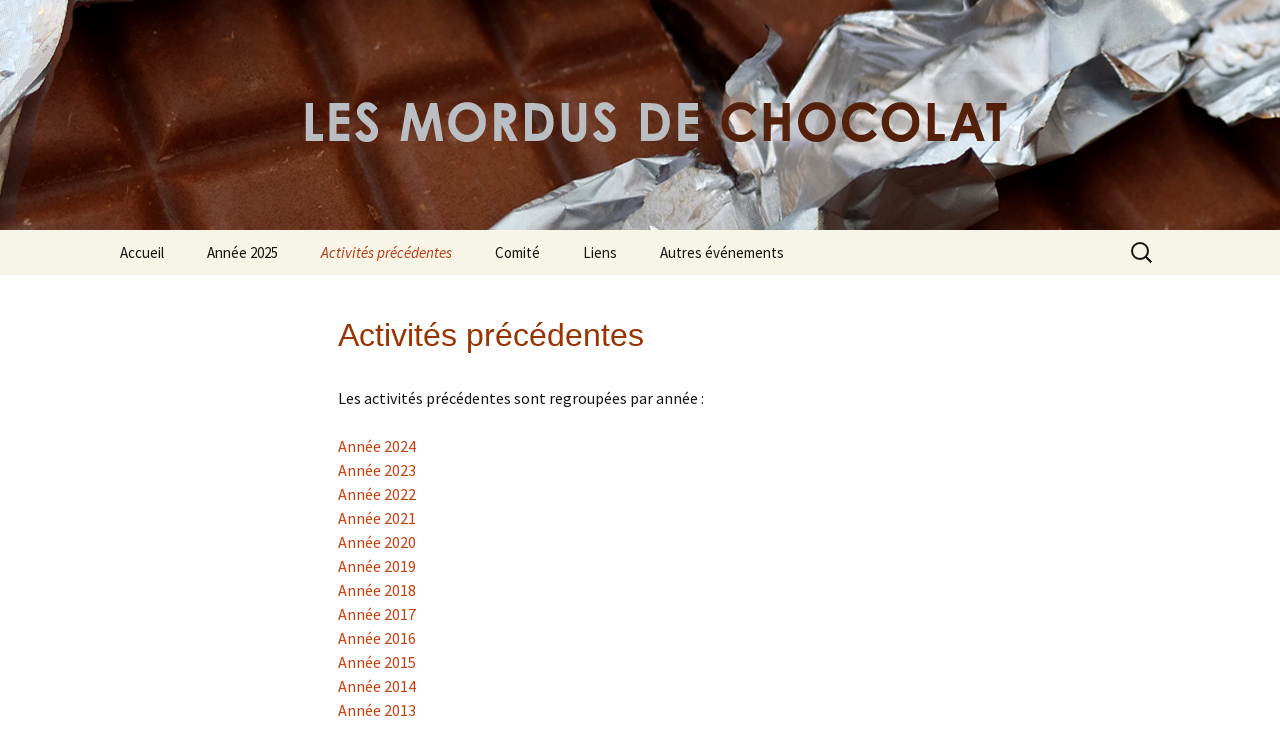

--- FILE ---
content_type: text/html; charset=UTF-8
request_url: http://lesmordusdechocolat.com/activites-precedentes/
body_size: 12392
content:
<!DOCTYPE html>
<html lang="fr-FR">
<head>
	<meta charset="UTF-8">
	<meta name="viewport" content="width=device-width, initial-scale=1.0">
	<title>Activités précédentes - Les Mordus de Chocolat</title>
	<link rel="profile" href="https://gmpg.org/xfn/11">
	<link rel="pingback" href="http://lesmordusdechocolat.com/xmlrpc.php">
	<meta name='robots' content='index, follow, max-image-preview:large, max-snippet:-1, max-video-preview:-1' />

	<!-- This site is optimized with the Yoast SEO plugin v26.6 - https://yoast.com/wordpress/plugins/seo/ -->
	<meta name="description" content="Activités précédentes" />
	<link rel="canonical" href="https://lesmordusdechocolat.com/activites-precedentes/" />
	<meta property="og:locale" content="fr_FR" />
	<meta property="og:type" content="article" />
	<meta property="og:title" content="Activités précédentes - Les Mordus de Chocolat" />
	<meta property="og:description" content="Activités précédentes" />
	<meta property="og:url" content="https://lesmordusdechocolat.com/activites-precedentes/" />
	<meta property="og:site_name" content="Les Mordus de Chocolat" />
	<meta property="article:modified_time" content="2025-10-06T12:26:49+00:00" />
	<meta name="twitter:label1" content="Durée de lecture estimée" />
	<meta name="twitter:data1" content="1 minute" />
	<script type="application/ld+json" class="yoast-schema-graph">{"@context":"https://schema.org","@graph":[{"@type":"WebPage","@id":"https://lesmordusdechocolat.com/activites-precedentes/","url":"https://lesmordusdechocolat.com/activites-precedentes/","name":"Activités précédentes - Les Mordus de Chocolat","isPartOf":{"@id":"https://lesmordusdechocolat.com/#website"},"datePublished":"2015-02-01T14:27:04+00:00","dateModified":"2025-10-06T12:26:49+00:00","description":"Activités précédentes","breadcrumb":{"@id":"https://lesmordusdechocolat.com/activites-precedentes/#breadcrumb"},"inLanguage":"fr-FR","potentialAction":[{"@type":"ReadAction","target":["https://lesmordusdechocolat.com/activites-precedentes/"]}]},{"@type":"BreadcrumbList","@id":"https://lesmordusdechocolat.com/activites-precedentes/#breadcrumb","itemListElement":[{"@type":"ListItem","position":1,"name":"Accueil","item":"https://lesmordusdechocolat.com/"},{"@type":"ListItem","position":2,"name":"Activités précédentes"}]},{"@type":"WebSite","@id":"https://lesmordusdechocolat.com/#website","url":"https://lesmordusdechocolat.com/","name":"Les Mordus de Chocolat","description":"Découverte et partage du chocolat - Amateurs de chocolat","potentialAction":[{"@type":"SearchAction","target":{"@type":"EntryPoint","urlTemplate":"https://lesmordusdechocolat.com/?s={search_term_string}"},"query-input":{"@type":"PropertyValueSpecification","valueRequired":true,"valueName":"search_term_string"}}],"inLanguage":"fr-FR"}]}</script>
	<!-- / Yoast SEO plugin. -->


<link rel='dns-prefetch' href='//secure.gravatar.com' />
<link rel='dns-prefetch' href='//stats.wp.com' />
<link rel='dns-prefetch' href='//v0.wordpress.com' />
<link rel="alternate" type="application/rss+xml" title="Les Mordus de Chocolat &raquo; Flux" href="https://lesmordusdechocolat.com/feed/" />
<link rel="alternate" type="application/rss+xml" title="Les Mordus de Chocolat &raquo; Flux des commentaires" href="https://lesmordusdechocolat.com/comments/feed/" />
<link rel="alternate" title="oEmbed (JSON)" type="application/json+oembed" href="https://lesmordusdechocolat.com/wp-json/oembed/1.0/embed?url=https%3A%2F%2Flesmordusdechocolat.com%2Factivites-precedentes%2F" />
<link rel="alternate" title="oEmbed (XML)" type="text/xml+oembed" href="https://lesmordusdechocolat.com/wp-json/oembed/1.0/embed?url=https%3A%2F%2Flesmordusdechocolat.com%2Factivites-precedentes%2F&#038;format=xml" />
<style id='wp-img-auto-sizes-contain-inline-css'>
img:is([sizes=auto i],[sizes^="auto," i]){contain-intrinsic-size:3000px 1500px}
/*# sourceURL=wp-img-auto-sizes-contain-inline-css */
</style>
<style id='wp-emoji-styles-inline-css'>

	img.wp-smiley, img.emoji {
		display: inline !important;
		border: none !important;
		box-shadow: none !important;
		height: 1em !important;
		width: 1em !important;
		margin: 0 0.07em !important;
		vertical-align: -0.1em !important;
		background: none !important;
		padding: 0 !important;
	}
/*# sourceURL=wp-emoji-styles-inline-css */
</style>
<style id='wp-block-library-inline-css'>
:root{--wp-block-synced-color:#7a00df;--wp-block-synced-color--rgb:122,0,223;--wp-bound-block-color:var(--wp-block-synced-color);--wp-editor-canvas-background:#ddd;--wp-admin-theme-color:#007cba;--wp-admin-theme-color--rgb:0,124,186;--wp-admin-theme-color-darker-10:#006ba1;--wp-admin-theme-color-darker-10--rgb:0,107,160.5;--wp-admin-theme-color-darker-20:#005a87;--wp-admin-theme-color-darker-20--rgb:0,90,135;--wp-admin-border-width-focus:2px}@media (min-resolution:192dpi){:root{--wp-admin-border-width-focus:1.5px}}.wp-element-button{cursor:pointer}:root .has-very-light-gray-background-color{background-color:#eee}:root .has-very-dark-gray-background-color{background-color:#313131}:root .has-very-light-gray-color{color:#eee}:root .has-very-dark-gray-color{color:#313131}:root .has-vivid-green-cyan-to-vivid-cyan-blue-gradient-background{background:linear-gradient(135deg,#00d084,#0693e3)}:root .has-purple-crush-gradient-background{background:linear-gradient(135deg,#34e2e4,#4721fb 50%,#ab1dfe)}:root .has-hazy-dawn-gradient-background{background:linear-gradient(135deg,#faaca8,#dad0ec)}:root .has-subdued-olive-gradient-background{background:linear-gradient(135deg,#fafae1,#67a671)}:root .has-atomic-cream-gradient-background{background:linear-gradient(135deg,#fdd79a,#004a59)}:root .has-nightshade-gradient-background{background:linear-gradient(135deg,#330968,#31cdcf)}:root .has-midnight-gradient-background{background:linear-gradient(135deg,#020381,#2874fc)}:root{--wp--preset--font-size--normal:16px;--wp--preset--font-size--huge:42px}.has-regular-font-size{font-size:1em}.has-larger-font-size{font-size:2.625em}.has-normal-font-size{font-size:var(--wp--preset--font-size--normal)}.has-huge-font-size{font-size:var(--wp--preset--font-size--huge)}.has-text-align-center{text-align:center}.has-text-align-left{text-align:left}.has-text-align-right{text-align:right}.has-fit-text{white-space:nowrap!important}#end-resizable-editor-section{display:none}.aligncenter{clear:both}.items-justified-left{justify-content:flex-start}.items-justified-center{justify-content:center}.items-justified-right{justify-content:flex-end}.items-justified-space-between{justify-content:space-between}.screen-reader-text{border:0;clip-path:inset(50%);height:1px;margin:-1px;overflow:hidden;padding:0;position:absolute;width:1px;word-wrap:normal!important}.screen-reader-text:focus{background-color:#ddd;clip-path:none;color:#444;display:block;font-size:1em;height:auto;left:5px;line-height:normal;padding:15px 23px 14px;text-decoration:none;top:5px;width:auto;z-index:100000}html :where(.has-border-color){border-style:solid}html :where([style*=border-top-color]){border-top-style:solid}html :where([style*=border-right-color]){border-right-style:solid}html :where([style*=border-bottom-color]){border-bottom-style:solid}html :where([style*=border-left-color]){border-left-style:solid}html :where([style*=border-width]){border-style:solid}html :where([style*=border-top-width]){border-top-style:solid}html :where([style*=border-right-width]){border-right-style:solid}html :where([style*=border-bottom-width]){border-bottom-style:solid}html :where([style*=border-left-width]){border-left-style:solid}html :where(img[class*=wp-image-]){height:auto;max-width:100%}:where(figure){margin:0 0 1em}html :where(.is-position-sticky){--wp-admin--admin-bar--position-offset:var(--wp-admin--admin-bar--height,0px)}@media screen and (max-width:600px){html :where(.is-position-sticky){--wp-admin--admin-bar--position-offset:0px}}

/*# sourceURL=wp-block-library-inline-css */
</style><style id='global-styles-inline-css'>
:root{--wp--preset--aspect-ratio--square: 1;--wp--preset--aspect-ratio--4-3: 4/3;--wp--preset--aspect-ratio--3-4: 3/4;--wp--preset--aspect-ratio--3-2: 3/2;--wp--preset--aspect-ratio--2-3: 2/3;--wp--preset--aspect-ratio--16-9: 16/9;--wp--preset--aspect-ratio--9-16: 9/16;--wp--preset--color--black: #000000;--wp--preset--color--cyan-bluish-gray: #abb8c3;--wp--preset--color--white: #fff;--wp--preset--color--pale-pink: #f78da7;--wp--preset--color--vivid-red: #cf2e2e;--wp--preset--color--luminous-vivid-orange: #ff6900;--wp--preset--color--luminous-vivid-amber: #fcb900;--wp--preset--color--light-green-cyan: #7bdcb5;--wp--preset--color--vivid-green-cyan: #00d084;--wp--preset--color--pale-cyan-blue: #8ed1fc;--wp--preset--color--vivid-cyan-blue: #0693e3;--wp--preset--color--vivid-purple: #9b51e0;--wp--preset--color--dark-gray: #141412;--wp--preset--color--red: #bc360a;--wp--preset--color--medium-orange: #db572f;--wp--preset--color--light-orange: #ea9629;--wp--preset--color--yellow: #fbca3c;--wp--preset--color--dark-brown: #220e10;--wp--preset--color--medium-brown: #722d19;--wp--preset--color--light-brown: #eadaa6;--wp--preset--color--beige: #e8e5ce;--wp--preset--color--off-white: #f7f5e7;--wp--preset--gradient--vivid-cyan-blue-to-vivid-purple: linear-gradient(135deg,rgb(6,147,227) 0%,rgb(155,81,224) 100%);--wp--preset--gradient--light-green-cyan-to-vivid-green-cyan: linear-gradient(135deg,rgb(122,220,180) 0%,rgb(0,208,130) 100%);--wp--preset--gradient--luminous-vivid-amber-to-luminous-vivid-orange: linear-gradient(135deg,rgb(252,185,0) 0%,rgb(255,105,0) 100%);--wp--preset--gradient--luminous-vivid-orange-to-vivid-red: linear-gradient(135deg,rgb(255,105,0) 0%,rgb(207,46,46) 100%);--wp--preset--gradient--very-light-gray-to-cyan-bluish-gray: linear-gradient(135deg,rgb(238,238,238) 0%,rgb(169,184,195) 100%);--wp--preset--gradient--cool-to-warm-spectrum: linear-gradient(135deg,rgb(74,234,220) 0%,rgb(151,120,209) 20%,rgb(207,42,186) 40%,rgb(238,44,130) 60%,rgb(251,105,98) 80%,rgb(254,248,76) 100%);--wp--preset--gradient--blush-light-purple: linear-gradient(135deg,rgb(255,206,236) 0%,rgb(152,150,240) 100%);--wp--preset--gradient--blush-bordeaux: linear-gradient(135deg,rgb(254,205,165) 0%,rgb(254,45,45) 50%,rgb(107,0,62) 100%);--wp--preset--gradient--luminous-dusk: linear-gradient(135deg,rgb(255,203,112) 0%,rgb(199,81,192) 50%,rgb(65,88,208) 100%);--wp--preset--gradient--pale-ocean: linear-gradient(135deg,rgb(255,245,203) 0%,rgb(182,227,212) 50%,rgb(51,167,181) 100%);--wp--preset--gradient--electric-grass: linear-gradient(135deg,rgb(202,248,128) 0%,rgb(113,206,126) 100%);--wp--preset--gradient--midnight: linear-gradient(135deg,rgb(2,3,129) 0%,rgb(40,116,252) 100%);--wp--preset--gradient--autumn-brown: linear-gradient(135deg, rgba(226,45,15,1) 0%, rgba(158,25,13,1) 100%);--wp--preset--gradient--sunset-yellow: linear-gradient(135deg, rgba(233,139,41,1) 0%, rgba(238,179,95,1) 100%);--wp--preset--gradient--light-sky: linear-gradient(135deg,rgba(228,228,228,1.0) 0%,rgba(208,225,252,1.0) 100%);--wp--preset--gradient--dark-sky: linear-gradient(135deg,rgba(0,0,0,1.0) 0%,rgba(56,61,69,1.0) 100%);--wp--preset--font-size--small: 13px;--wp--preset--font-size--medium: 20px;--wp--preset--font-size--large: 36px;--wp--preset--font-size--x-large: 42px;--wp--preset--spacing--20: 0.44rem;--wp--preset--spacing--30: 0.67rem;--wp--preset--spacing--40: 1rem;--wp--preset--spacing--50: 1.5rem;--wp--preset--spacing--60: 2.25rem;--wp--preset--spacing--70: 3.38rem;--wp--preset--spacing--80: 5.06rem;--wp--preset--shadow--natural: 6px 6px 9px rgba(0, 0, 0, 0.2);--wp--preset--shadow--deep: 12px 12px 50px rgba(0, 0, 0, 0.4);--wp--preset--shadow--sharp: 6px 6px 0px rgba(0, 0, 0, 0.2);--wp--preset--shadow--outlined: 6px 6px 0px -3px rgb(255, 255, 255), 6px 6px rgb(0, 0, 0);--wp--preset--shadow--crisp: 6px 6px 0px rgb(0, 0, 0);}:where(.is-layout-flex){gap: 0.5em;}:where(.is-layout-grid){gap: 0.5em;}body .is-layout-flex{display: flex;}.is-layout-flex{flex-wrap: wrap;align-items: center;}.is-layout-flex > :is(*, div){margin: 0;}body .is-layout-grid{display: grid;}.is-layout-grid > :is(*, div){margin: 0;}:where(.wp-block-columns.is-layout-flex){gap: 2em;}:where(.wp-block-columns.is-layout-grid){gap: 2em;}:where(.wp-block-post-template.is-layout-flex){gap: 1.25em;}:where(.wp-block-post-template.is-layout-grid){gap: 1.25em;}.has-black-color{color: var(--wp--preset--color--black) !important;}.has-cyan-bluish-gray-color{color: var(--wp--preset--color--cyan-bluish-gray) !important;}.has-white-color{color: var(--wp--preset--color--white) !important;}.has-pale-pink-color{color: var(--wp--preset--color--pale-pink) !important;}.has-vivid-red-color{color: var(--wp--preset--color--vivid-red) !important;}.has-luminous-vivid-orange-color{color: var(--wp--preset--color--luminous-vivid-orange) !important;}.has-luminous-vivid-amber-color{color: var(--wp--preset--color--luminous-vivid-amber) !important;}.has-light-green-cyan-color{color: var(--wp--preset--color--light-green-cyan) !important;}.has-vivid-green-cyan-color{color: var(--wp--preset--color--vivid-green-cyan) !important;}.has-pale-cyan-blue-color{color: var(--wp--preset--color--pale-cyan-blue) !important;}.has-vivid-cyan-blue-color{color: var(--wp--preset--color--vivid-cyan-blue) !important;}.has-vivid-purple-color{color: var(--wp--preset--color--vivid-purple) !important;}.has-black-background-color{background-color: var(--wp--preset--color--black) !important;}.has-cyan-bluish-gray-background-color{background-color: var(--wp--preset--color--cyan-bluish-gray) !important;}.has-white-background-color{background-color: var(--wp--preset--color--white) !important;}.has-pale-pink-background-color{background-color: var(--wp--preset--color--pale-pink) !important;}.has-vivid-red-background-color{background-color: var(--wp--preset--color--vivid-red) !important;}.has-luminous-vivid-orange-background-color{background-color: var(--wp--preset--color--luminous-vivid-orange) !important;}.has-luminous-vivid-amber-background-color{background-color: var(--wp--preset--color--luminous-vivid-amber) !important;}.has-light-green-cyan-background-color{background-color: var(--wp--preset--color--light-green-cyan) !important;}.has-vivid-green-cyan-background-color{background-color: var(--wp--preset--color--vivid-green-cyan) !important;}.has-pale-cyan-blue-background-color{background-color: var(--wp--preset--color--pale-cyan-blue) !important;}.has-vivid-cyan-blue-background-color{background-color: var(--wp--preset--color--vivid-cyan-blue) !important;}.has-vivid-purple-background-color{background-color: var(--wp--preset--color--vivid-purple) !important;}.has-black-border-color{border-color: var(--wp--preset--color--black) !important;}.has-cyan-bluish-gray-border-color{border-color: var(--wp--preset--color--cyan-bluish-gray) !important;}.has-white-border-color{border-color: var(--wp--preset--color--white) !important;}.has-pale-pink-border-color{border-color: var(--wp--preset--color--pale-pink) !important;}.has-vivid-red-border-color{border-color: var(--wp--preset--color--vivid-red) !important;}.has-luminous-vivid-orange-border-color{border-color: var(--wp--preset--color--luminous-vivid-orange) !important;}.has-luminous-vivid-amber-border-color{border-color: var(--wp--preset--color--luminous-vivid-amber) !important;}.has-light-green-cyan-border-color{border-color: var(--wp--preset--color--light-green-cyan) !important;}.has-vivid-green-cyan-border-color{border-color: var(--wp--preset--color--vivid-green-cyan) !important;}.has-pale-cyan-blue-border-color{border-color: var(--wp--preset--color--pale-cyan-blue) !important;}.has-vivid-cyan-blue-border-color{border-color: var(--wp--preset--color--vivid-cyan-blue) !important;}.has-vivid-purple-border-color{border-color: var(--wp--preset--color--vivid-purple) !important;}.has-vivid-cyan-blue-to-vivid-purple-gradient-background{background: var(--wp--preset--gradient--vivid-cyan-blue-to-vivid-purple) !important;}.has-light-green-cyan-to-vivid-green-cyan-gradient-background{background: var(--wp--preset--gradient--light-green-cyan-to-vivid-green-cyan) !important;}.has-luminous-vivid-amber-to-luminous-vivid-orange-gradient-background{background: var(--wp--preset--gradient--luminous-vivid-amber-to-luminous-vivid-orange) !important;}.has-luminous-vivid-orange-to-vivid-red-gradient-background{background: var(--wp--preset--gradient--luminous-vivid-orange-to-vivid-red) !important;}.has-very-light-gray-to-cyan-bluish-gray-gradient-background{background: var(--wp--preset--gradient--very-light-gray-to-cyan-bluish-gray) !important;}.has-cool-to-warm-spectrum-gradient-background{background: var(--wp--preset--gradient--cool-to-warm-spectrum) !important;}.has-blush-light-purple-gradient-background{background: var(--wp--preset--gradient--blush-light-purple) !important;}.has-blush-bordeaux-gradient-background{background: var(--wp--preset--gradient--blush-bordeaux) !important;}.has-luminous-dusk-gradient-background{background: var(--wp--preset--gradient--luminous-dusk) !important;}.has-pale-ocean-gradient-background{background: var(--wp--preset--gradient--pale-ocean) !important;}.has-electric-grass-gradient-background{background: var(--wp--preset--gradient--electric-grass) !important;}.has-midnight-gradient-background{background: var(--wp--preset--gradient--midnight) !important;}.has-small-font-size{font-size: var(--wp--preset--font-size--small) !important;}.has-medium-font-size{font-size: var(--wp--preset--font-size--medium) !important;}.has-large-font-size{font-size: var(--wp--preset--font-size--large) !important;}.has-x-large-font-size{font-size: var(--wp--preset--font-size--x-large) !important;}
/*# sourceURL=global-styles-inline-css */
</style>

<style id='classic-theme-styles-inline-css'>
/*! This file is auto-generated */
.wp-block-button__link{color:#fff;background-color:#32373c;border-radius:9999px;box-shadow:none;text-decoration:none;padding:calc(.667em + 2px) calc(1.333em + 2px);font-size:1.125em}.wp-block-file__button{background:#32373c;color:#fff;text-decoration:none}
/*# sourceURL=/wp-includes/css/classic-themes.min.css */
</style>
<link rel='stylesheet' id='contact-form-7-css' href='http://lesmordusdechocolat.com/wp-content/plugins/contact-form-7/includes/css/styles.css?ver=6.1.2' media='all' />
<link rel='stylesheet' id='twentythirteen-fonts-css' href='http://lesmordusdechocolat.com/wp-content/themes/twentythirteen/fonts/source-sans-pro-plus-bitter.css?ver=20230328' media='all' />
<link rel='stylesheet' id='genericons-css' href='http://lesmordusdechocolat.com/wp-content/plugins/jetpack/_inc/genericons/genericons/genericons.css?ver=3.1' media='all' />
<link rel='stylesheet' id='twentythirteen-style-css' href='http://lesmordusdechocolat.com/wp-content/themes/twentythirteen/style.css?ver=20241112' media='all' />
<link rel='stylesheet' id='twentythirteen-block-style-css' href='http://lesmordusdechocolat.com/wp-content/themes/twentythirteen/css/blocks.css?ver=20240520' media='all' />
<script src="http://lesmordusdechocolat.com/wp-includes/js/jquery/jquery.min.js?ver=3.7.1" id="jquery-core-js"></script>
<script src="http://lesmordusdechocolat.com/wp-includes/js/jquery/jquery-migrate.min.js?ver=3.4.1" id="jquery-migrate-js"></script>
<script src="http://lesmordusdechocolat.com/wp-content/themes/twentythirteen/js/functions.js?ver=20230526" id="twentythirteen-script-js" defer data-wp-strategy="defer"></script>
<link rel="https://api.w.org/" href="https://lesmordusdechocolat.com/wp-json/" /><link rel="alternate" title="JSON" type="application/json" href="https://lesmordusdechocolat.com/wp-json/wp/v2/pages/598" /><link rel="EditURI" type="application/rsd+xml" title="RSD" href="https://lesmordusdechocolat.com/xmlrpc.php?rsd" />
<meta name="generator" content="WordPress 6.9" />
<link rel='shortlink' href='https://wp.me/P5DZdz-9E' />
	<style>img#wpstats{display:none}</style>
		<script type="text/javascript" src="http://lesmordusdechocolat.com/wp-content/plugins/si-captcha-for-wordpress/captcha/si_captcha.js?ver=1766910760"></script>
<!-- begin SI CAPTCHA Anti-Spam - login/register form style -->
<style type="text/css">
.si_captcha_small { width:175px; height:45px; padding-top:10px; padding-bottom:10px; }
.si_captcha_large { width:250px; height:60px; padding-top:10px; padding-bottom:10px; }
img#si_image_com { border-style:none; margin:0; padding-right:5px; float:left; }
img#si_image_reg { border-style:none; margin:0; padding-right:5px; float:left; }
img#si_image_log { border-style:none; margin:0; padding-right:5px; float:left; }
img#si_image_side_login { border-style:none; margin:0; padding-right:5px; float:left; }
img#si_image_checkout { border-style:none; margin:0; padding-right:5px; float:left; }
img#si_image_jetpack { border-style:none; margin:0; padding-right:5px; float:left; }
img#si_image_bbpress_topic { border-style:none; margin:0; padding-right:5px; float:left; }
.si_captcha_refresh { border-style:none; margin:0; vertical-align:bottom; }
div#si_captcha_input { display:block; padding-top:15px; padding-bottom:5px; }
label#si_captcha_code_label { margin:0; }
input#si_captcha_code_input { width:65px; }
p#si_captcha_code { clear: left; padding-top:10px; }
.si-captcha-jetpack-error { color:#DC3232; }
</style>
<!-- end SI CAPTCHA Anti-Spam - login/register form style -->
	<style type="text/css" id="twentythirteen-header-css">
		.site-header {
		background: url(http://lesmordusdechocolat.com/wp-content/uploads/2015/03/choc-final-ok2.jpg) no-repeat scroll top;
		background-size: 1600px auto;
	}
	@media (max-width: 767px) {
		.site-header {
			background-size: 768px auto;
		}
	}
	@media (max-width: 359px) {
		.site-header {
			background-size: 360px auto;
		}
	}
			.site-title,
	.site-description {
		position: absolute;
		clip: rect(1px 1px 1px 1px); /* IE7 */
		clip: rect(1px, 1px, 1px, 1px);
	}
			</style>
			<style id="wp-custom-css">
			/*
Bienvenue dans l&rsquo;éditeur CSS de l&rsquo;extension Design !

CSS (Cascading Style Sheets) est un langage qui fournit des informations à
votre navigateur concernant le style de la page web que vous visitez. Vous
pouvez maintenant supprimer ces commentaires et commencer à ajouter votre
propre code CSS.

Par défaut, cette feuille de style sera chargée après la feuille de
style de votre thème, ce qui veut dire que les nouvelles règles que vous
ajouterez ici pourront remplacer celles créées par le thème.

Vous pouvez donc ajouter ici les changements que vous souhaitez apporter à
votre thème, sans avoir à copier la feuille de style existante de
celui-ci, ou avoir à recréer toutes les règles de style de votre thème.
*/
h1 {
	font-family: Helvetica, Bitter, Georgia, serif;
	font-size: 32px;
	font-weight: strong;
	margin: 33px 0;
	color: #993300;
}

h3 {
	font-family: Helvetica, Bitter, Georgia, serif;
	font-size: 20px;
	margin: 33px 0;
	color: #993300;
}		</style>
		<style id="sccss"></style></head>

<body class="wp-singular page-template-default page page-id-598 page-parent wp-embed-responsive wp-theme-twentythirteen single-author">
		<div id="page" class="hfeed site">
		<header id="masthead" class="site-header">
			<a class="home-link" href="https://lesmordusdechocolat.com/" rel="home">
				<h1 class="site-title">Les Mordus de Chocolat</h1>
				<h2 class="site-description">Découverte et partage du chocolat &#8211; Amateurs de chocolat</h2>
			</a>

			<div id="navbar" class="navbar">
				<nav id="site-navigation" class="navigation main-navigation">
					<button class="menu-toggle">Menu</button>
					<a class="screen-reader-text skip-link" href="#content">
						Aller au contenu					</a>
					<div class="menu-menu-du-haut-container"><ul id="primary-menu" class="nav-menu"><li id="menu-item-1550" class="menu-item menu-item-type-custom menu-item-object-custom menu-item-1550"><a href="http://lesmordusdechocolat.com/">Accueil</a></li>
<li id="menu-item-4510" class="menu-item menu-item-type-post_type menu-item-object-page menu-item-has-children menu-item-4510"><a href="https://lesmordusdechocolat.com/annee-2025/">Année 2025</a>
<ul class="sub-menu">
	<li id="menu-item-4554" class="menu-item menu-item-type-post_type menu-item-object-page menu-item-4554"><a href="https://lesmordusdechocolat.com/diner-tout-chocolat-2025/">Dîner tout chocolat 2025</a></li>
	<li id="menu-item-4553" class="menu-item menu-item-type-post_type menu-item-object-page menu-item-4553"><a href="https://lesmordusdechocolat.com/assemblee-generale-2025/">Assemblée générale 2025</a></li>
	<li id="menu-item-4560" class="menu-item menu-item-type-post_type menu-item-object-page menu-item-4560"><a href="https://lesmordusdechocolat.com/annee-2025/atome-et-chocolat/">Atome et chocolat</a></li>
	<li id="menu-item-4569" class="menu-item menu-item-type-post_type menu-item-object-page menu-item-4569"><a href="https://lesmordusdechocolat.com/annee-2025/chocome/">ChocoMe</a></li>
	<li id="menu-item-4584" class="menu-item menu-item-type-post_type menu-item-object-page menu-item-4584"><a href="https://lesmordusdechocolat.com/annee-2025/voyage-a-nice/">Voyage à Nice</a></li>
	<li id="menu-item-4574" class="menu-item menu-item-type-post_type menu-item-object-page menu-item-4574"><a href="https://lesmordusdechocolat.com/annee-2025/merigonde-2025/">Mérigonde 2025</a></li>
	<li id="menu-item-4579" class="menu-item menu-item-type-post_type menu-item-object-page menu-item-4579"><a href="https://lesmordusdechocolat.com/annee-2025/hippolyte-vigliano/">Hippolyte Vigliano</a></li>
</ul>
</li>
<li id="menu-item-600" class="menu-item menu-item-type-post_type menu-item-object-page current-menu-item page_item page-item-598 current_page_item menu-item-has-children menu-item-600"><a href="https://lesmordusdechocolat.com/activites-precedentes/" aria-current="page">Activités précédentes</a>
<ul class="sub-menu">
	<li id="menu-item-4488" class="menu-item menu-item-type-post_type menu-item-object-page menu-item-has-children menu-item-4488"><a href="https://lesmordusdechocolat.com/activites-precedentes/annee-2024/">Année 2024</a>
	<ul class="sub-menu">
		<li id="menu-item-4549" class="menu-item menu-item-type-post_type menu-item-object-page menu-item-4549"><a href="https://lesmordusdechocolat.com/activites-precedentes/annee-2024/diner-2024/">Dîner 2024</a></li>
		<li id="menu-item-4599" class="menu-item menu-item-type-post_type menu-item-object-page menu-item-4599"><a href="https://lesmordusdechocolat.com/assemblee-generale-2024/">Assemblée générale 2024</a></li>
		<li id="menu-item-4449" class="menu-item menu-item-type-post_type menu-item-object-page menu-item-4449"><a href="https://lesmordusdechocolat.com/degustation-chocolaterie-zeller/">Dégustation Chocolaterie Zeller</a></li>
		<li id="menu-item-4550" class="menu-item menu-item-type-post_type menu-item-object-page menu-item-4550"><a href="https://lesmordusdechocolat.com/activites-precedentes/annee-2024/voyage-en-bourgogne/">voyage en Bourgogne</a></li>
		<li id="menu-item-4480" class="menu-item menu-item-type-post_type menu-item-object-page menu-item-4480"><a href="https://lesmordusdechocolat.com/micheli/">Micheli</a></li>
		<li id="menu-item-4551" class="menu-item menu-item-type-post_type menu-item-object-page menu-item-4551"><a href="https://lesmordusdechocolat.com/activites-precedentes/annee-2024/degustation-sebastien-boccard/">Dégustation Sébastien Boccard</a></li>
	</ul>
</li>
	<li id="menu-item-4195" class="menu-item menu-item-type-post_type menu-item-object-page menu-item-has-children menu-item-4195"><a href="https://lesmordusdechocolat.com/activites-precedentes/programme-2023/">Année 2023</a>
	<ul class="sub-menu">
		<li id="menu-item-4230" class="menu-item menu-item-type-post_type menu-item-object-page menu-item-4230"><a href="https://lesmordusdechocolat.com/assemblee-generale-2023/">Assemblée générale 2023</a></li>
		<li id="menu-item-4256" class="menu-item menu-item-type-post_type menu-item-object-page menu-item-4256"><a href="https://lesmordusdechocolat.com/absolument-chocolat/">Absolument Chocolat</a></li>
		<li id="menu-item-4255" class="menu-item menu-item-type-post_type menu-item-object-page menu-item-4255"><a href="https://lesmordusdechocolat.com/atelier-de-paques-2/">Atelier de Pâques</a></li>
		<li id="menu-item-4294" class="menu-item menu-item-type-post_type menu-item-object-page menu-item-4294"><a href="https://lesmordusdechocolat.com/soiree-vaudoise/">Soirée vaudoise</a></li>
		<li id="menu-item-4314" class="menu-item menu-item-type-post_type menu-item-object-page menu-item-4314"><a href="https://lesmordusdechocolat.com/voyage-a-bordeaux/">Voyage à Bordeaux</a></li>
		<li id="menu-item-4358" class="menu-item menu-item-type-post_type menu-item-object-page menu-item-4358"><a href="https://lesmordusdechocolat.com/procope/">Procope</a></li>
		<li id="menu-item-4385" class="menu-item menu-item-type-post_type menu-item-object-page menu-item-4385"><a href="https://lesmordusdechocolat.com/carrack/">Carrack</a></li>
		<li id="menu-item-4405" class="menu-item menu-item-type-post_type menu-item-object-page menu-item-4405"><a href="https://lesmordusdechocolat.com/vin-chocolat-et-marmite/">Vin, chocolat et marmite</a></li>
	</ul>
</li>
	<li id="menu-item-4027" class="menu-item menu-item-type-post_type menu-item-object-page menu-item-has-children menu-item-4027"><a href="https://lesmordusdechocolat.com/programme-2022/">Année 2022</a>
	<ul class="sub-menu">
		<li id="menu-item-4040" class="menu-item menu-item-type-post_type menu-item-object-page menu-item-4040"><a href="https://lesmordusdechocolat.com/assemblee-generale-2022/">Assemblée générale 2022</a></li>
		<li id="menu-item-4064" class="menu-item menu-item-type-post_type menu-item-object-page menu-item-4064"><a href="https://lesmordusdechocolat.com/sican/">Sican</a></li>
		<li id="menu-item-4090" class="menu-item menu-item-type-post_type menu-item-object-page menu-item-4090"><a href="https://lesmordusdechocolat.com/atelier-de-paques/">Atelier de Pâques</a></li>
		<li id="menu-item-4100" class="menu-item menu-item-type-post_type menu-item-object-page menu-item-4100"><a href="https://lesmordusdechocolat.com/voyage-a-lyon/">Voyage à Lyon</a></li>
		<li id="menu-item-4117" class="menu-item menu-item-type-post_type menu-item-object-page menu-item-4117"><a href="https://lesmordusdechocolat.com/visite-a-vevey/">Alimentarium et David P.</a></li>
		<li id="menu-item-4168" class="menu-item menu-item-type-post_type menu-item-object-page menu-item-4168"><a href="https://lesmordusdechocolat.com/chocolaterie-bichet/">Chocolaterie Bichet</a></li>
		<li id="menu-item-4183" class="menu-item menu-item-type-post_type menu-item-object-page menu-item-4183"><a href="https://lesmordusdechocolat.com/a-vos-recettes-2/">A vos recettes</a></li>
		<li id="menu-item-4189" class="menu-item menu-item-type-post_type menu-item-object-page menu-item-4189"><a href="https://lesmordusdechocolat.com/diner-tout-chocolat/">Dîner 2022</a></li>
	</ul>
</li>
	<li id="menu-item-3909" class="menu-item menu-item-type-post_type menu-item-object-page menu-item-has-children menu-item-3909"><a href="https://lesmordusdechocolat.com/programme-2021/">Année 2021</a>
	<ul class="sub-menu">
		<li id="menu-item-3928" class="menu-item menu-item-type-post_type menu-item-object-page menu-item-3928"><a href="https://lesmordusdechocolat.com/assemblee-generale-2021/">Assemblée générale 2021</a></li>
		<li id="menu-item-3957" class="menu-item menu-item-type-post_type menu-item-object-page menu-item-3957"><a href="https://lesmordusdechocolat.com/diner-des-10-ans/">Dîner des 10 ans</a></li>
		<li id="menu-item-3972" class="menu-item menu-item-type-post_type menu-item-object-page menu-item-3972"><a href="https://lesmordusdechocolat.com/truffe/">Truffe</a></li>
		<li id="menu-item-4000" class="menu-item menu-item-type-post_type menu-item-object-page menu-item-4000"><a href="https://lesmordusdechocolat.com/atelier-marmite/">Atelier marmite</a></li>
		<li id="menu-item-4021" class="menu-item menu-item-type-post_type menu-item-object-page menu-item-4021"><a href="https://lesmordusdechocolat.com/vins-mousseux-marmite-de-lescalade/">Vins mousseux &#038; marmite de l’Escalade</a></li>
	</ul>
</li>
	<li id="menu-item-3800" class="menu-item menu-item-type-post_type menu-item-object-page menu-item-has-children menu-item-3800"><a href="https://lesmordusdechocolat.com/programme-2020/">Année 2020</a>
	<ul class="sub-menu">
		<li id="menu-item-3823" class="menu-item menu-item-type-post_type menu-item-object-page menu-item-3823"><a href="https://lesmordusdechocolat.com/assemblee-generale-2020/">Assemblée générale 2020</a></li>
		<li id="menu-item-3869" class="menu-item menu-item-type-post_type menu-item-object-page menu-item-3869"><a href="https://lesmordusdechocolat.com/camille-bloch/">Camille Bloch</a></li>
	</ul>
</li>
	<li id="menu-item-3420" class="menu-item menu-item-type-post_type menu-item-object-page menu-item-has-children menu-item-3420"><a href="https://lesmordusdechocolat.com/programme-2019/">Année 2019</a>
	<ul class="sub-menu">
		<li id="menu-item-3447" class="menu-item menu-item-type-post_type menu-item-object-page menu-item-3447"><a href="https://lesmordusdechocolat.com/assemblee-generale-2019/">Assemblée générale 2019</a></li>
		<li id="menu-item-3516" class="menu-item menu-item-type-post_type menu-item-object-page menu-item-3516"><a href="https://lesmordusdechocolat.com/atelier-degustation/">Atelier – Dégustation</a></li>
		<li id="menu-item-3637" class="menu-item menu-item-type-post_type menu-item-object-page menu-item-3637"><a href="https://lesmordusdechocolat.com/escapade-vaudoise-2/">Escapade vaudoise</a></li>
		<li id="menu-item-3668" class="menu-item menu-item-type-post_type menu-item-object-page menu-item-3668"><a href="https://lesmordusdechocolat.com/philippe-rigollot/">Philippe Rigollot</a></li>
		<li id="menu-item-3697" class="menu-item menu-item-type-post_type menu-item-object-page menu-item-3697"><a href="https://lesmordusdechocolat.com/voyage-a-porto/">Voyage à Porto</a></li>
		<li id="menu-item-3726" class="menu-item menu-item-type-post_type menu-item-object-page menu-item-3726"><a href="https://lesmordusdechocolat.com/noanoa/">NoaNoa</a></li>
		<li id="menu-item-3769" class="menu-item menu-item-type-post_type menu-item-object-page menu-item-3769"><a href="https://lesmordusdechocolat.com/testez-vos-papilles/">Testez vos papilles</a></li>
		<li id="menu-item-3790" class="menu-item menu-item-type-post_type menu-item-object-page menu-item-3790"><a href="https://lesmordusdechocolat.com/diner-2019/">Dîner 2019</a></li>
	</ul>
</li>
	<li id="menu-item-3096" class="menu-item menu-item-type-post_type menu-item-object-page menu-item-has-children menu-item-3096"><a href="https://lesmordusdechocolat.com/programme-2018/">Année 2018</a>
	<ul class="sub-menu">
		<li id="menu-item-3150" class="menu-item menu-item-type-post_type menu-item-object-page menu-item-3150"><a href="https://lesmordusdechocolat.com/assemblee-generale-2018/">Assemblée générale 2018</a></li>
		<li id="menu-item-3176" class="menu-item menu-item-type-post_type menu-item-object-page menu-item-3176"><a href="https://lesmordusdechocolat.com/orfeve/">Orfève</a></li>
		<li id="menu-item-3237" class="menu-item menu-item-type-post_type menu-item-object-page menu-item-3237"><a href="https://lesmordusdechocolat.com/mr-mrs-renou/">Mr &#038; Mrs Renou</a></li>
		<li id="menu-item-3267" class="menu-item menu-item-type-post_type menu-item-object-page menu-item-3267"><a href="https://lesmordusdechocolat.com/laurent-gerbaud/">Laurent Gerbaud</a></li>
		<li id="menu-item-3299" class="menu-item menu-item-type-post_type menu-item-object-page menu-item-3299"><a href="https://lesmordusdechocolat.com/divonne-les-bains/">Divonne-les-Bains</a></li>
		<li id="menu-item-3332" class="menu-item menu-item-type-post_type menu-item-object-page menu-item-3332"><a href="https://lesmordusdechocolat.com/eurochocolate/">Eurochocolate</a></li>
		<li id="menu-item-3350" class="menu-item menu-item-type-post_type menu-item-object-page menu-item-3350"><a href="https://lesmordusdechocolat.com/le-chocolat-dans-lart/">Le chocolat dans l’Art</a></li>
		<li id="menu-item-3378" class="menu-item menu-item-type-post_type menu-item-object-page menu-item-3378"><a href="https://lesmordusdechocolat.com/diner-2018/">Dîner 2018</a></li>
	</ul>
</li>
	<li id="menu-item-2730" class="menu-item menu-item-type-post_type menu-item-object-page menu-item-has-children menu-item-2730"><a href="https://lesmordusdechocolat.com/programme-2017/">Année 2017</a>
	<ul class="sub-menu">
		<li id="menu-item-2768" class="menu-item menu-item-type-post_type menu-item-object-page menu-item-2768"><a href="https://lesmordusdechocolat.com/assemblee-generale-2017/">Assemblée générale 2017</a></li>
		<li id="menu-item-2817" class="menu-item menu-item-type-post_type menu-item-object-page menu-item-2817"><a href="https://lesmordusdechocolat.com/litterature-et-chocolat/">Littérature et chocolat</a></li>
		<li id="menu-item-2862" class="menu-item menu-item-type-post_type menu-item-object-page menu-item-2862"><a href="https://lesmordusdechocolat.com/sweetzerland/">Sweetzerland</a></li>
		<li id="menu-item-2899" class="menu-item menu-item-type-post_type menu-item-object-page menu-item-2899"><a href="https://lesmordusdechocolat.com/escapade-a-gland/">Escapade à Gland</a></li>
		<li id="menu-item-2959" class="menu-item menu-item-type-post_type menu-item-object-page menu-item-2959"><a href="https://lesmordusdechocolat.com/chocolat-chateaux-chartreuse/">Chocolat, Châteaux, Chartreuse</a></li>
		<li id="menu-item-2992" class="menu-item menu-item-type-post_type menu-item-object-page menu-item-2992"><a href="https://lesmordusdechocolat.com/vin-et-chocolat/">Vin et Chocolat</a></li>
		<li id="menu-item-3020" class="menu-item menu-item-type-post_type menu-item-object-page menu-item-3020"><a href="https://lesmordusdechocolat.com/edouard-hirsinger/">Edouard Hirsinger</a></li>
		<li id="menu-item-3044" class="menu-item menu-item-type-post_type menu-item-object-page menu-item-3044"><a href="https://lesmordusdechocolat.com/atelier-zeller/">Atelier Zeller</a></li>
		<li id="menu-item-3069" class="menu-item menu-item-type-post_type menu-item-object-page menu-item-3069"><a href="https://lesmordusdechocolat.com/escalade-et-chocolat/">Escalade et chocolat</a></li>
		<li id="menu-item-3085" class="menu-item menu-item-type-post_type menu-item-object-page menu-item-3085"><a href="https://lesmordusdechocolat.com/diner-2017/">Dîner 2017</a></li>
	</ul>
</li>
	<li id="menu-item-2280" class="menu-item menu-item-type-post_type menu-item-object-page menu-item-has-children menu-item-2280"><a href="https://lesmordusdechocolat.com/programme-2016/">Année 2016</a>
	<ul class="sub-menu">
		<li id="menu-item-2348" class="menu-item menu-item-type-post_type menu-item-object-page menu-item-2348"><a href="https://lesmordusdechocolat.com/chocolat-a-boire/">Chocolat à boire</a></li>
		<li id="menu-item-2322" class="menu-item menu-item-type-post_type menu-item-object-page menu-item-2322"><a href="https://lesmordusdechocolat.com/assemblee-generale-2016/">Assemblée générale 2016</a></li>
		<li id="menu-item-2377" class="menu-item menu-item-type-post_type menu-item-object-page menu-item-2377"><a href="https://lesmordusdechocolat.com/frederic-ducret/">Frédéric Ducret</a></li>
		<li id="menu-item-2396" class="menu-item menu-item-type-post_type menu-item-object-page menu-item-2396"><a href="https://lesmordusdechocolat.com/sebastien-lesage/">Sébastien Lesage</a></li>
		<li id="menu-item-2535" class="menu-item menu-item-type-post_type menu-item-object-page menu-item-2535"><a href="https://lesmordusdechocolat.com/jura-neuchatelois/">Jura neuchâtelois</a></li>
		<li id="menu-item-2534" class="menu-item menu-item-type-post_type menu-item-object-page menu-item-2534"><a href="https://lesmordusdechocolat.com/bougainvillier/">Bougainvillier</a></li>
		<li id="menu-item-2594" class="menu-item menu-item-type-post_type menu-item-object-page menu-item-2594"><a href="https://lesmordusdechocolat.com/budapest/">Budapest</a></li>
		<li id="menu-item-2665" class="menu-item menu-item-type-post_type menu-item-object-page menu-item-2665"><a href="https://lesmordusdechocolat.com/merigonde/">Mérigonde</a></li>
		<li id="menu-item-2691" class="menu-item menu-item-type-post_type menu-item-object-page menu-item-2691"><a href="https://lesmordusdechocolat.com/histoire-chocolat-musique/">Histoire du chocolat en musique</a></li>
		<li id="menu-item-2713" class="menu-item menu-item-type-post_type menu-item-object-page menu-item-2713"><a href="https://lesmordusdechocolat.com/diner-2016/">Dîner 2016</a></li>
	</ul>
</li>
	<li id="menu-item-402" class="menu-item menu-item-type-post_type menu-item-object-page menu-item-has-children menu-item-402"><a href="https://lesmordusdechocolat.com/programme-2015/">Année 2015</a>
	<ul class="sub-menu">
		<li id="menu-item-1267" class="menu-item menu-item-type-post_type menu-item-object-page menu-item-1267"><a href="https://lesmordusdechocolat.com/assemblee-generale-2015/">Assemblée générale 2015</a></li>
		<li id="menu-item-1506" class="menu-item menu-item-type-post_type menu-item-object-page menu-item-1506"><a href="https://lesmordusdechocolat.com/guillaume-bichet/">Guillaume Bichet</a></li>
		<li id="menu-item-1727" class="menu-item menu-item-type-post_type menu-item-object-page menu-item-1727"><a href="https://lesmordusdechocolat.com/atelier-enfants/">Atelier enfants</a></li>
		<li id="menu-item-1764" class="menu-item menu-item-type-post_type menu-item-object-page menu-item-1764"><a href="https://lesmordusdechocolat.com/favarger/">Favarger</a></li>
		<li id="menu-item-1833" class="menu-item menu-item-type-post_type menu-item-object-page menu-item-1833"><a href="https://lesmordusdechocolat.com/suisse-alemanique/">Suisse alémanique</a></li>
		<li id="menu-item-1978" class="menu-item menu-item-type-post_type menu-item-object-page menu-item-1978"><a href="https://lesmordusdechocolat.com/carac/">Carac</a></li>
		<li id="menu-item-2073" class="menu-item menu-item-type-post_type menu-item-object-page menu-item-2073"><a href="https://lesmordusdechocolat.com/chateau-de-coudree/">Château de Coudrée</a></li>
		<li id="menu-item-2109" class="menu-item menu-item-type-post_type menu-item-object-page menu-item-2109"><a href="https://lesmordusdechocolat.com/rozsavolgyi-csokolade/">Rózsavölgyi Csokoládé</a></li>
		<li id="menu-item-2182" class="menu-item menu-item-type-post_type menu-item-object-page menu-item-2182"><a href="https://lesmordusdechocolat.com/berne/">Berne</a></li>
		<li id="menu-item-2215" class="menu-item menu-item-type-post_type menu-item-object-page menu-item-2215"><a href="https://lesmordusdechocolat.com/atelier-chocolat/">Atelier chocolat</a></li>
		<li id="menu-item-2232" class="menu-item menu-item-type-post_type menu-item-object-page menu-item-2232"><a href="https://lesmordusdechocolat.com/balade-gourmande/">Balade gourmande</a></li>
		<li id="menu-item-2267" class="menu-item menu-item-type-post_type menu-item-object-page menu-item-2267"><a href="https://lesmordusdechocolat.com/diner-2015/">Dîner 2015</a></li>
	</ul>
</li>
	<li id="menu-item-397" class="menu-item menu-item-type-post_type menu-item-object-page menu-item-has-children menu-item-397"><a href="https://lesmordusdechocolat.com/activites-2014/">Année 2014</a>
	<ul class="sub-menu">
		<li id="menu-item-806" class="menu-item menu-item-type-post_type menu-item-object-page menu-item-806"><a href="https://lesmordusdechocolat.com/assemblee-generale-2014/">Assemblée générale 2014</a></li>
		<li id="menu-item-793" class="menu-item menu-item-type-post_type menu-item-object-page menu-item-793"><a href="https://lesmordusdechocolat.com/chocolatiers-vaudois/">Chocolatiers vaudois</a></li>
		<li id="menu-item-808" class="menu-item menu-item-type-post_type menu-item-object-page menu-item-808"><a href="https://lesmordusdechocolat.com/marches-genevois/">Marchés genevois</a></li>
		<li id="menu-item-762" class="menu-item menu-item-type-post_type menu-item-object-page menu-item-762"><a href="https://lesmordusdechocolat.com/voyage-a-bruxelles/">Voyage à Bruxelles</a></li>
		<li id="menu-item-813" class="menu-item menu-item-type-post_type menu-item-object-page menu-item-813"><a href="https://lesmordusdechocolat.com/vevey-et-rolle/">Vevey et Rolle</a></li>
		<li id="menu-item-816" class="menu-item menu-item-type-post_type menu-item-object-page menu-item-816"><a href="https://lesmordusdechocolat.com/chocolat-et-sorbet/">Chocolat et sorbet</a></li>
		<li id="menu-item-820" class="menu-item menu-item-type-post_type menu-item-object-page menu-item-820"><a href="https://lesmordusdechocolat.com/ecole-du-chocolat-rapp/">Ecole du chocolat</a></li>
		<li id="menu-item-781" class="menu-item menu-item-type-post_type menu-item-object-page menu-item-781"><a href="https://lesmordusdechocolat.com/salon-del-gusto-a-turin/">Salon del Gusto</a></li>
		<li id="menu-item-787" class="menu-item menu-item-type-post_type menu-item-object-page menu-item-787"><a href="https://lesmordusdechocolat.com/balade-historique-et-gustative/">Balade historique</a></li>
		<li id="menu-item-582" class="menu-item menu-item-type-post_type menu-item-object-page menu-item-582"><a href="https://lesmordusdechocolat.com/diner-2014/">Dîner 2014</a></li>
	</ul>
</li>
	<li id="menu-item-394" class="menu-item menu-item-type-post_type menu-item-object-page menu-item-has-children menu-item-394"><a href="https://lesmordusdechocolat.com/activites-2013/">Année 2013</a>
	<ul class="sub-menu">
		<li id="menu-item-847" class="menu-item menu-item-type-post_type menu-item-object-page menu-item-847"><a href="https://lesmordusdechocolat.com/chocolats-chauds/">Chocolats chauds</a></li>
		<li id="menu-item-840" class="menu-item menu-item-type-post_type menu-item-object-page menu-item-840"><a href="https://lesmordusdechocolat.com/assemblee-generale-2013/">Assemblée générale 2013</a></li>
		<li id="menu-item-848" class="menu-item menu-item-type-post_type menu-item-object-page menu-item-848"><a href="https://lesmordusdechocolat.com/cafe-chocolat/">Café-chocolat</a></li>
		<li id="menu-item-850" class="menu-item menu-item-type-post_type menu-item-object-page menu-item-850"><a href="https://lesmordusdechocolat.com/the-chocolat/">Thé-chocolat</a></li>
		<li id="menu-item-849" class="menu-item menu-item-type-post_type menu-item-object-page menu-item-849"><a href="https://lesmordusdechocolat.com/escapade-vaudoise/">Escapade vaudoise</a></li>
		<li id="menu-item-846" class="menu-item menu-item-type-post_type menu-item-object-page menu-item-846"><a href="https://lesmordusdechocolat.com/voyage-en-alsace/">Voyage en Alsace</a></li>
		<li id="menu-item-845" class="menu-item menu-item-type-post_type menu-item-object-page menu-item-845"><a href="https://lesmordusdechocolat.com/glaces-bougainvillier/">Glaces Bougainvillier</a></li>
		<li id="menu-item-844" class="menu-item menu-item-type-post_type menu-item-object-page menu-item-844"><a href="https://lesmordusdechocolat.com/charlie-et-la-chocolaterie/">Film et apéritif</a></li>
		<li id="menu-item-843" class="menu-item menu-item-type-post_type menu-item-object-page menu-item-843"><a href="https://lesmordusdechocolat.com/a-vos-recettes/">A vos recettes</a></li>
		<li id="menu-item-842" class="menu-item menu-item-type-post_type menu-item-object-page menu-item-842"><a href="https://lesmordusdechocolat.com/escapade-a-turin/">Escapade à Turin</a></li>
		<li id="menu-item-841" class="menu-item menu-item-type-post_type menu-item-object-page menu-item-841"><a href="https://lesmordusdechocolat.com/diner-2013/">Dîner 2013</a></li>
	</ul>
</li>
	<li id="menu-item-398" class="menu-item menu-item-type-post_type menu-item-object-page menu-item-has-children menu-item-398"><a href="https://lesmordusdechocolat.com/activites-2012/">Année 2012</a>
	<ul class="sub-menu">
		<li id="menu-item-1603" class="menu-item menu-item-type-post_type menu-item-object-page menu-item-1603"><a href="https://lesmordusdechocolat.com/cj-merigonde/">CJ Mérigonde</a></li>
		<li id="menu-item-1616" class="menu-item menu-item-type-post_type menu-item-object-page menu-item-1616"><a href="https://lesmordusdechocolat.com/assemblee-generale-2012/">Assemblée générale 2012</a></li>
		<li id="menu-item-1594" class="menu-item menu-item-type-post_type menu-item-object-page menu-item-1594"><a href="https://lesmordusdechocolat.com/philippe-pascoet/">Philippe Pascoët</a></li>
		<li id="menu-item-1585" class="menu-item menu-item-type-post_type menu-item-object-page menu-item-1585"><a href="https://lesmordusdechocolat.com/voyage-au-vietnam/">Voyage au Vietnam</a></li>
		<li id="menu-item-1579" class="menu-item menu-item-type-post_type menu-item-object-page menu-item-1579"><a href="https://lesmordusdechocolat.com/atelier-christophe-berger/">Atelier Christophe Berger</a></li>
		<li id="menu-item-1570" class="menu-item menu-item-type-post_type menu-item-object-page menu-item-1570"><a href="https://lesmordusdechocolat.com/voyage-dans-le-jura/">Voyage dans le Jura</a></li>
		<li id="menu-item-1559" class="menu-item menu-item-type-post_type menu-item-object-page menu-item-1559"><a href="https://lesmordusdechocolat.com/du-rhone-chocolatier/">Du Rhône Chocolatier</a></li>
		<li id="menu-item-1623" class="menu-item menu-item-type-post_type menu-item-object-page menu-item-1623"><a href="https://lesmordusdechocolat.com/didier-poncioni/">Didier Poncioni</a></li>
		<li id="menu-item-1624" class="menu-item menu-item-type-post_type menu-item-object-page menu-item-1624"><a href="https://lesmordusdechocolat.com/diner-2012/">Dîner 2012</a></li>
	</ul>
</li>
	<li id="menu-item-959" class="menu-item menu-item-type-post_type menu-item-object-page menu-item-has-children menu-item-959"><a href="https://lesmordusdechocolat.com/activites-2011/">Année 2011</a>
	<ul class="sub-menu">
		<li id="menu-item-2001" class="menu-item menu-item-type-post_type menu-item-object-page menu-item-2001"><a href="https://lesmordusdechocolat.com/diner-2011/">Dîner 2011</a></li>
	</ul>
</li>
</ul>
</li>
<li id="menu-item-479" class="menu-item menu-item-type-post_type menu-item-object-page menu-item-479"><a href="https://lesmordusdechocolat.com/comite/">Comité</a></li>
<li id="menu-item-712" class="menu-item menu-item-type-post_type menu-item-object-page menu-item-712"><a href="https://lesmordusdechocolat.com/liens/">Liens</a></li>
<li id="menu-item-2117" class="menu-item menu-item-type-post_type menu-item-object-page menu-item-2117"><a href="https://lesmordusdechocolat.com/autres-evenements/">Autres événements</a></li>
</ul></div>					<form role="search" method="get" class="search-form" action="https://lesmordusdechocolat.com/">
				<label>
					<span class="screen-reader-text">Rechercher :</span>
					<input type="search" class="search-field" placeholder="Rechercher…" value="" name="s" />
				</label>
				<input type="submit" class="search-submit" value="Rechercher" />
			</form>				</nav><!-- #site-navigation -->
			</div><!-- #navbar -->
		</header><!-- #masthead -->

		<div id="main" class="site-main">

	<div id="primary" class="content-area">
		<div id="content" class="site-content" role="main">

			
				<article id="post-598" class="post-598 page type-page status-publish hentry">
					<header class="entry-header">
						
						<h1 class="entry-title">Activités précédentes</h1>
					</header><!-- .entry-header -->

					<div class="entry-content">
						<p>Les activités précédentes sont regroupées par année :</p>
<p><a href="https://lesmordusdechocolat.com/annee-2024/">Année 2024</a><br />
<a href="https://lesmordusdechocolat.com/programme-2023/">Année 2023</a><br />
<a href="https://lesmordusdechocolat.com/programme-2022/">Année 2022</a><br />
<a href="https://lesmordusdechocolat.com/programme-2021/" target="_blank" rel="noopener">Année 2021</a><br />
<a href="https://lesmordusdechocolat.com/programme-2020/" target="_blank" rel="noopener">Année 2020</a><br />
<a href="https://lesmordusdechocolat.com/programme-2019/" target="_blank" rel="noopener">Année 2019</a><br />
<a href="https://lesmordusdechocolat.com/programme-2018/" target="_blank" rel="noopener">Année 2018</a><br />
<a href="https://lesmordusdechocolat.com/programme-2017/" target="_blank" rel="noopener noreferrer">Année 2017</a><br />
<a href="https://lesmordusdechocolat.com/programme-2016/" target="_blank" rel="noopener noreferrer">Année 2016</a><br />
<a href="https://lesmordusdechocolat.com/programme-2015/" target="_blank" rel="noopener noreferrer">Année 2015</a><a href="https://lesmordusdechocolat.com/activites-2014/" target="_blank" rel="noopener noreferrer"><br />
Année 2014</a><br />
<a title="Activités 2013" href="https://lesmordusdechocolat.com/activites-2013/" target="_blank" rel="noopener noreferrer">Année 2013</a><br />
<a title="Activités 2012" href="https://lesmordusdechocolat.com/activites-2012/" target="_blank" rel="noopener noreferrer">Année 2012</a><br />
<a title="Activités 2011" href="https://lesmordusdechocolat.com/activites-2011/" target="_blank" rel="noopener noreferrer">Année 2011</a></p>
											</div><!-- .entry-content -->

					<footer class="entry-meta">
											</footer><!-- .entry-meta -->
				</article><!-- #post -->

				
<div id="comments" class="comments-area">

	
	
</div><!-- #comments -->
			
		</div><!-- #content -->
	</div><!-- #primary -->


		</div><!-- #main -->
		<footer id="colophon" class="site-footer">
			
			<div class="site-info">
												<a href="https://wordpress.org/" class="imprint">
					Fièrement propulsé par WordPress				</a>
			</div><!-- .site-info -->
		</footer><!-- #colophon -->
	</div><!-- #page -->

	<script type="speculationrules">
{"prefetch":[{"source":"document","where":{"and":[{"href_matches":"/*"},{"not":{"href_matches":["/wp-*.php","/wp-admin/*","/wp-content/uploads/*","/wp-content/*","/wp-content/plugins/*","/wp-content/themes/twentythirteen/*","/*\\?(.+)"]}},{"not":{"selector_matches":"a[rel~=\"nofollow\"]"}},{"not":{"selector_matches":".no-prefetch, .no-prefetch a"}}]},"eagerness":"conservative"}]}
</script>
<script src="http://lesmordusdechocolat.com/wp-includes/js/dist/hooks.min.js?ver=dd5603f07f9220ed27f1" id="wp-hooks-js"></script>
<script src="http://lesmordusdechocolat.com/wp-includes/js/dist/i18n.min.js?ver=c26c3dc7bed366793375" id="wp-i18n-js"></script>
<script id="wp-i18n-js-after">
wp.i18n.setLocaleData( { 'text direction\u0004ltr': [ 'ltr' ] } );
//# sourceURL=wp-i18n-js-after
</script>
<script src="http://lesmordusdechocolat.com/wp-content/plugins/contact-form-7/includes/swv/js/index.js?ver=6.1.2" id="swv-js"></script>
<script id="contact-form-7-js-translations">
( function( domain, translations ) {
	var localeData = translations.locale_data[ domain ] || translations.locale_data.messages;
	localeData[""].domain = domain;
	wp.i18n.setLocaleData( localeData, domain );
} )( "contact-form-7", {"translation-revision-date":"2025-02-06 12:02:14+0000","generator":"GlotPress\/4.0.1","domain":"messages","locale_data":{"messages":{"":{"domain":"messages","plural-forms":"nplurals=2; plural=n > 1;","lang":"fr"},"This contact form is placed in the wrong place.":["Ce formulaire de contact est plac\u00e9 dans un mauvais endroit."],"Error:":["Erreur\u00a0:"]}},"comment":{"reference":"includes\/js\/index.js"}} );
//# sourceURL=contact-form-7-js-translations
</script>
<script id="contact-form-7-js-before">
var wpcf7 = {
    "api": {
        "root": "https:\/\/lesmordusdechocolat.com\/wp-json\/",
        "namespace": "contact-form-7\/v1"
    },
    "cached": 1
};
//# sourceURL=contact-form-7-js-before
</script>
<script src="http://lesmordusdechocolat.com/wp-content/plugins/contact-form-7/includes/js/index.js?ver=6.1.2" id="contact-form-7-js"></script>
<script id="jetpack-stats-js-before">
_stq = window._stq || [];
_stq.push([ "view", JSON.parse("{\"v\":\"ext\",\"blog\":\"83411797\",\"post\":\"598\",\"tz\":\"1\",\"srv\":\"lesmordusdechocolat.com\",\"j\":\"1:15.0.2\"}") ]);
_stq.push([ "clickTrackerInit", "83411797", "598" ]);
//# sourceURL=jetpack-stats-js-before
</script>
<script src="https://stats.wp.com/e-202552.js" id="jetpack-stats-js" defer data-wp-strategy="defer"></script>
<script id="wp-emoji-settings" type="application/json">
{"baseUrl":"https://s.w.org/images/core/emoji/17.0.2/72x72/","ext":".png","svgUrl":"https://s.w.org/images/core/emoji/17.0.2/svg/","svgExt":".svg","source":{"concatemoji":"http://lesmordusdechocolat.com/wp-includes/js/wp-emoji-release.min.js?ver=6.9"}}
</script>
<script type="module">
/*! This file is auto-generated */
const a=JSON.parse(document.getElementById("wp-emoji-settings").textContent),o=(window._wpemojiSettings=a,"wpEmojiSettingsSupports"),s=["flag","emoji"];function i(e){try{var t={supportTests:e,timestamp:(new Date).valueOf()};sessionStorage.setItem(o,JSON.stringify(t))}catch(e){}}function c(e,t,n){e.clearRect(0,0,e.canvas.width,e.canvas.height),e.fillText(t,0,0);t=new Uint32Array(e.getImageData(0,0,e.canvas.width,e.canvas.height).data);e.clearRect(0,0,e.canvas.width,e.canvas.height),e.fillText(n,0,0);const a=new Uint32Array(e.getImageData(0,0,e.canvas.width,e.canvas.height).data);return t.every((e,t)=>e===a[t])}function p(e,t){e.clearRect(0,0,e.canvas.width,e.canvas.height),e.fillText(t,0,0);var n=e.getImageData(16,16,1,1);for(let e=0;e<n.data.length;e++)if(0!==n.data[e])return!1;return!0}function u(e,t,n,a){switch(t){case"flag":return n(e,"\ud83c\udff3\ufe0f\u200d\u26a7\ufe0f","\ud83c\udff3\ufe0f\u200b\u26a7\ufe0f")?!1:!n(e,"\ud83c\udde8\ud83c\uddf6","\ud83c\udde8\u200b\ud83c\uddf6")&&!n(e,"\ud83c\udff4\udb40\udc67\udb40\udc62\udb40\udc65\udb40\udc6e\udb40\udc67\udb40\udc7f","\ud83c\udff4\u200b\udb40\udc67\u200b\udb40\udc62\u200b\udb40\udc65\u200b\udb40\udc6e\u200b\udb40\udc67\u200b\udb40\udc7f");case"emoji":return!a(e,"\ud83e\u1fac8")}return!1}function f(e,t,n,a){let r;const o=(r="undefined"!=typeof WorkerGlobalScope&&self instanceof WorkerGlobalScope?new OffscreenCanvas(300,150):document.createElement("canvas")).getContext("2d",{willReadFrequently:!0}),s=(o.textBaseline="top",o.font="600 32px Arial",{});return e.forEach(e=>{s[e]=t(o,e,n,a)}),s}function r(e){var t=document.createElement("script");t.src=e,t.defer=!0,document.head.appendChild(t)}a.supports={everything:!0,everythingExceptFlag:!0},new Promise(t=>{let n=function(){try{var e=JSON.parse(sessionStorage.getItem(o));if("object"==typeof e&&"number"==typeof e.timestamp&&(new Date).valueOf()<e.timestamp+604800&&"object"==typeof e.supportTests)return e.supportTests}catch(e){}return null}();if(!n){if("undefined"!=typeof Worker&&"undefined"!=typeof OffscreenCanvas&&"undefined"!=typeof URL&&URL.createObjectURL&&"undefined"!=typeof Blob)try{var e="postMessage("+f.toString()+"("+[JSON.stringify(s),u.toString(),c.toString(),p.toString()].join(",")+"));",a=new Blob([e],{type:"text/javascript"});const r=new Worker(URL.createObjectURL(a),{name:"wpTestEmojiSupports"});return void(r.onmessage=e=>{i(n=e.data),r.terminate(),t(n)})}catch(e){}i(n=f(s,u,c,p))}t(n)}).then(e=>{for(const n in e)a.supports[n]=e[n],a.supports.everything=a.supports.everything&&a.supports[n],"flag"!==n&&(a.supports.everythingExceptFlag=a.supports.everythingExceptFlag&&a.supports[n]);var t;a.supports.everythingExceptFlag=a.supports.everythingExceptFlag&&!a.supports.flag,a.supports.everything||((t=a.source||{}).concatemoji?r(t.concatemoji):t.wpemoji&&t.twemoji&&(r(t.twemoji),r(t.wpemoji)))});
//# sourceURL=http://lesmordusdechocolat.com/wp-includes/js/wp-emoji-loader.min.js
</script>
</body>
</html>
